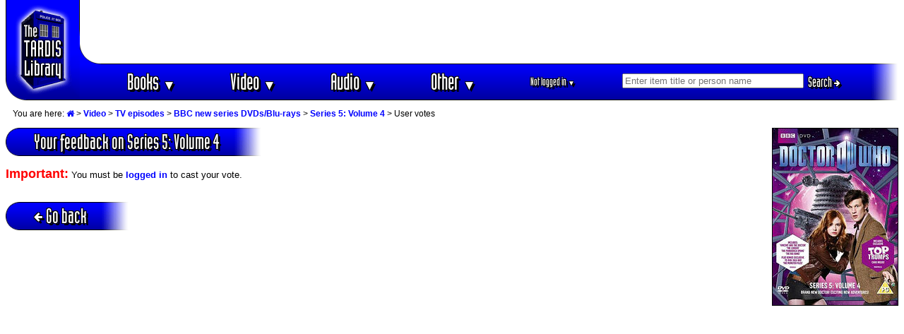

--- FILE ---
content_type: text/html; charset=UTF-8
request_url: https://www.timelash.com/tardis/vote.php?2286
body_size: 4855
content:
<!DOCTYPE HTML PUBLIC "-//W3C//DTD HTML 4.0 Transitional//EN"
   "http://www.w3.org/TR/1998/REC-html40-19980424/loose.dtd">
<html><head>
<!-- Google tag (gtag.js) -->
<script async src="https://www.googletagmanager.com/gtag/js?id=G-SWJGXSRE0B"></script>
<script>
  window.dataLayer = window.dataLayer || [];
  function gtag(){dataLayer.push(arguments);}
  gtag('js', new Date());

  gtag('config', 'G-SWJGXSRE0B');
</script><script>
function submitit(){
var email=document.subform.email.value;
if ((email!="")&&(email.indexOf('@', 0) == -1 || email.indexOf('.', 0) == -1)){ alert("Invalid email address!");
		document.subform.email.focus()
		return false
		}
}
</script>
<script async src="https://epnt.ebay.com/static/epn-smart-tools.js"></script>
<script type="text/javascript" src="https://ajax.googleapis.com/ajax/libs/jquery/3.3.1/jquery.min.js"></script>
<script type="text/javascript" src="/js/jquery-auto-complete.min.js"></script>
<link href="https://stackpath.bootstrapcdn.com/font-awesome/4.7.0/css/font-awesome.min.css" rel="stylesheet" integrity="sha384-wvfXpqpZZVQGK6TAh5PVlGOfQNHSoD2xbE+QkPxCAFlNEevoEH3Sl0sibVcOQVnN" crossorigin="anonymous">
<style>
.autocomplete-suggestions { border: 1px solid #999; color: #f00; background: #fff; overflow: auto;}
.autocomplete-suggestion { font-size: 0.8em;padding: 2px 5px; overflow: hidden; color:#000}
.autocomplete-suggestion:nth-child(even),.listunit:nth-child(even) {background: #f5f5f5}
.autocomplete-suggestion:last-child {font-weight:bold;color:red;background: #fff;padding-bottom:5px}
.autocomplete-selected { background: #ccc!important; }
.autocomplete-suggestions strong { font-weight: bold; color: #0000c0; }
.autocomplete-group { font-size: 0.8em; font-weight: bold;padding: 7px 5px 2px 5px }
.autocomplete-group strong { display: block; border-bottom: 1px solid #000; }
.autocomplete-suggestion:last-child::after{content: " »"}
</style>

<script type="text/javascript">
$( function() {

$(document).on('mousedown', '.autocomplete-suggestion', e => {
  $(e.target).click();
});

$('#searchinput').devbridgeAutocomplete({
serviceUrl: 'suggest.php',
groupBy: 'category',
onSelect: function (suggestion) {
if(suggestion.value=='See all matches'){
    //alert('foo');
}else{
//alert('bar');
//postprocess(this,suggestion.data);
$('#matchid').val(suggestion.data.matchid);
$('#matchtype').val(suggestion.data.matchtype);
$('#nummatches').val(suggestion.data.nummatches);
}
$('#searchform').submit();
}

});

});

</script>

<script language="JavaScript" type="text/javascript">
function hidediv(id) {
	//safe function to hide an element with a specified id
	if (document.getElementById) { // DOM3 = IE5, NS6
		document.getElementById(id).style.display = 'none';
	}
	else {
		if (document.layers) { // Netscape 4
			document.id.display = 'none';
		}
		else { // IE 4
			document.all.id.style.display = 'none';
		}
	}
}
function showdiv(id) {
	//safe function to show an element with a specified id

	if (document.getElementById) { // DOM3 = IE5, NS6
		document.getElementById(id).style.display = '';
	}
	else {
		if (document.layers) { // Netscape 4
			document.id.display = '';
		}
		else { // IE 4
			document.all.id.style.display = '';
		}
	}
}
function showbuy(id,val) {
switch (val){
case '0':
case '2':
showdiv('buy'+id);
break;
case '1':
case '3':
hidediv('buy'+id);
}
}
</script>
<script type="text/javascript" language="javascript">var http_request=false;function makeRequest(url,parameters){http_request=false;if(window.XMLHttpRequest){http_request=new XMLHttpRequest();if(http_request.overrideMimeType){http_request.overrideMimeType('text/html')}}else if(window.ActiveXObject){try{http_request=new ActiveXObject("Msxml2.XMLHTTP")}catch(e){try{http_request=new ActiveXObject("Microsoft.XMLHTTP")}catch(e){}}}if(!http_request){alert('Cannot create XMLHTTP instance');return false}http_request.onreadystatechange=alertContents;http_request.open('GET',url+parameters+"timestamp="+new Date().getTime(),true);http_request.send(null)}function alertContents(){if(http_request.readyState==4){if(http_request.status==200){result=http_request.responseText;document.getElementById('response'+cc).innerHTML=result}else{alert('There was a problem with the request.')}}}function get(obj,c,u){this.cc=c;document.getElementById('response'+cc).innerHTML="Please wait...";var getstr="?";for(i=0;i<obj.childNodes.length;i++){if(obj.childNodes[i].tagName=="INPUT"){if(obj.childNodes[i].type=="text"||obj.childNodes[i].type=="hidden"){getstr+=obj.childNodes[i].name+"="+obj.childNodes[i].value+"&"}if(obj.childNodes[i].type=="checkbox"){if(obj.childNodes[i].checked){getstr+=obj.childNodes[i].name+"="+obj.childNodes[i].value+"&"}else{getstr+=obj.childNodes[i].name+"=&"}}if(obj.childNodes[i].type=="radio"){if(obj.childNodes[i].checked){getstr+=obj.childNodes[i].name+"="+obj.childNodes[i].value+"&"}}}if(obj.childNodes[i].tagName=="SELECT"){var sel=obj.childNodes[i];getstr+=sel.name+"="+sel.options[sel.selectedIndex].value+"&";
if(sel.name='status'){
newstatus=sel.options[sel.selectedIndex].value;
}
}}makeRequest('processitem.php',getstr);
if (u>0){showbuy(cc,newstatus)}}</script>
<title>Your feedback on Series 5: Volume 4 @ The TARDIS Library (Doctor Who books, DVDs, Blu-rays, videos & audios)</title>
<meta name="keywords" content="Doctor Who, Dr. Who, Dr Who, drwho, doctorwho, Torchwood, Sarah Jane Adventures, SJA, K9, K-9, Dalek, Cyberman, Cybermen, book, novel, BBC, New Adventure, NA, NAs, Missing Adventure, MA, MAs, Target, novelisation, video, VHS, DVD, Blu-ray, Blue ray, 4K, UHD, laserdisc, laserdisk, episode, movie, CD, Compact Disc, Compact Disk, cassette, audio, tape, talking book" >
<meta http-equiv="Content-Type" content="text/html; charset=UTF-8" >
<meta http-equiv="Content-Style-Type" content="text/css" >
<link rel="StyleSheet" href="tardis.css" type="text/css" media="screen, print" >
<!--<link rel="alternate" type="application/rss+xml" title="The TARDIS Library site updates" href="http://twitter.com/statuses/user_timeline/632237007.rss" >-->
<link rel="alternate" type="application/rss+xml" title="Newest Doctor Who releases" href="./newreleases.xml" >
<link rel="alternate" type="application/rss+xml" title="Timelash.com site updates" href="../news.xml" >
<link rel="search" type="application/opensearchdescription+xml" title="Search the TARDIS Library" href="https://www.timelash.com/tardis/searchplugin.xml" >
<link rel="icon" href="/favicon.ico" type="image/x-icon">
<link rel="shortcut icon" href="/favicon.ico" type="image/x-icon"> 
<link rel="apple-touch-icon" sizes="57x57" href="favicon-57.png">
<link rel="apple-touch-icon" sizes="72x72" href="favicon-72.png">
<link rel="apple-touch-icon" sizes="114x114" href="favicon-114.png">
<link rel="apple-touch-icon" sizes="144x144" href="favicon-144.png">
<meta name="apple-mobile-web-app-title" content="TARDIS Library">
</head><body bgcolor="#FFFFFF" text="#000000" link="#0000F0" vlink="#000070" alink="#0000D0">
<table width="100%" border=0 cellpadding=0 cellspacing=0 class="header"><tr><td width=105 rowspan=4 align=center bgcolor="#0000FF" class="newheaderlogo"><a href="./"><img hspace=11 border=0 width=83 height=129 alt="The TARDIS Library" src="images/tardis-a.gif"></a></td>
<td colspan=2 width="100%" height=80 valign=middle align=center class="adspacenew"><script async src="https://pagead2.googlesyndication.com/pagead/js/adsbygoogle.js?client=ca-pub-6503021542112463"
     crossorigin="anonymous"></script>
<!-- 728x90, created 26/02/10 -->
<ins class="adsbygoogle"
     style="display:inline-block;width:728px;height:90px"
     data-ad-client="ca-pub-6503021542112463"
     data-ad-slot="8324415822"></ins>
<script>
     (adsbygoogle = window.adsbygoogle || []).push({});
</script>




<!--
<script language="JavaScript" type="text/javascript"><!--
google_ad_client = "pub-6503021542112463";

google_alternate_ad_url = "https://www.timelash.com/tardis/alternate.php";
google_ad_width = 728;
google_ad_height = 90;
google_ad_format = "728x90_as";
google_color_border = "000000";
google_color_bg = "F0F0F0";
google_color_link = "0000FF";
google_color_url = "008000";
google_color_text = "000000";
google_ad_channel ="6781486041";
</script>
<script language="JavaScript" type="text/javascript"
  src="//pagead2.googlesyndication.com/pagead/show_ads.js">
</script>

--></td></tr>
<tr><td colspan=2 valign=middle align=center class="pixelbar"><img hspace=0 width=101 height=1 alt="" src="images/barmiddle-middle.gif" style="float:left"></td></tr>
<tr><td width="100%" valign=middle align=center class="navbarnew" nowrap>

<div class="newnav"><ul id="navmenu">
        <li>
            <a href="items.php?books">Books <span class="caret">&#9660;</span></a>
            <ul class="subnav">
        <li><a href="items.php?books">Browse all books</a></li>
        <div class="dropdown-divider"></div>
        <li><a href="items.php?type=book&category=activity">Activity books</a></li>
        <li><a href="items.php?type=book&category=annual">Annuals</a></li>
        <li><a href="items.php?type=book&category=artbooks">Art books</a></li>
        <li><a href="items.php?type=book&category=biography">Biographies</a></li>
        <li><a href="items.php?type=book&category=factual">Factual books</a></li>
        <li><a href="items.php?type=book&category=graphicnovels">Graphic novels</a></li>
        <li><a href="items.php?type=book&category=humour">Humour / Parody</a></li>
        <li><a href="items.php?type=book&category=novel">Original novels</a></li>
        <li><a href="items.php?type=book&category=scripts">Script books</a></li>
        <li><a href="items.php?type=book&category=shortstories">Short stories</a></li>
        <li><a href="items.php?type=book&category=novelisation">TV novelisations</a></li>
        </ul>
        </li>
        <li>
            <a href="items.php?video">Video <span class="caret">&#9660;</span></a>
            <ul class="subnav">
        <li><a href="items.php?video">Browse all videos</a></li>
        <div class="dropdown-divider"></div>
        <li><a href="items.php?type=video&category=episode">TV episodes</a></li>
        <li><a href="items.php?type=video&category=spinoff">TV spin-offs</a></li>
        <li><a href="items.php?type=video&category=nontvspinoff">Direct-to-video spin-offs</a></li>
        <li><a href="items.php?type=video&category=tvdocumentary">Video interviews & documentaries</a></li>
        </ul>
        </li>
        <li>
            <a href="items.php?audio">Audio <span class="caret">&#9660;</span></a>
            <ul class="subnav">
        <li><a href="items.php?audio">Browse all audios</a></li>
         <div class="dropdown-divider"></div>
        <li><a href="items.php?type=audio&category=audiobook">Audiobooks</a></li>
        <li><a href="items.php?type=audio&category=audiodrama">Audio dramas</a></li>
        <li><a href="items.php?type=audio&category=documentary">Audio interviews & documentaries</a></li>
        <li><a href="items.php?type=audio&category=music">Music & sound effects</a></li>
        <li><a href="items.php?type=audio&category=tvsoundtrack">TV audio soundtracks</a></li>
        </ul>
        </li>


        <li>
            <a href="sitemap.php">Other <span class="caret">&#9660;</span></a>
            <ul class="subnav">
                <li><a href="sitemap.php">Sitemap</a></li>
                <li><a href="about.php">About this site</a></li>
                <li><a href="news.php">What's New</a></li>
                <div class="dropdown-divider"></div>
                <li><a href="people.php">People</a></li>
                <li><a href="episodes.php">Episodes</a></li>
                <li><a href="items.php?preorders">Pre-orders</a></li>
                <li><a href="ratings.php">Ratings</a></li>
                <li><a href="reviews.php">Reviews</a></li>

                <li><a href="links.php">Links</a></li>
            </ul>
        </li>
<!--    </ul>
</div>

<div>
<div class="newnav" id="accountdiv"><ul id="accountmenu">--><li id="username"><a href="/login.php">Not logged in <span class="caret">&#9660;</span></a>
<ul class="subnav">
<li><a href="/login.php">Login</a></li>
<li><a href="/register.php">Register</a></li>
</ul>
</li>
<!--</ul>
</div>-->
<li id="searchdiv"><form accept-charset="UTF-8" id="searchform" action="search.php" method="get"><input type=text id="searchinput" name="string" size=30 placeholder="Enter item title or person name" onfocus="$('#matchid').val('');$('#matchtype').val('');$('#nummatches').val('');if (this.value=='Enter title or name here'){this.value='';}" autocomplete="off" ><input type=hidden autocomplete="off" id="matchtype" name="matchtype"><input type=hidden autocomplete="off" id="matchid" name="matchid"><input type=hidden autocomplete="off" id="nummatches" name="nummatches"><button class="newbutton btn btn-small btn-success" type=submit align=top>Search <i class="fa fa-arrow-right"></i></button></form></div>
</ul>



</div>

</td>
<td xrowspan=3 align=right valign=middle style="background-color: #0000c0"><img hspace=0 vspace=0 width=39 height=50 alt="" src="images/barright-a1.gif" align=right></td>
</tr>
<tr><td colspan=2 valign=middle align=center class="pixelbar"> </td></tr></table>

<div id="breadcrumb"><p>You are here: <a href="."><i class="fa fa-home"></i></a> > <a href="items.php?video">Video</a> > <a href="items.php?type=video&category=episode">TV episodes</a> > <a href="list.php?BBC-new-series-DVDs-Blu-rays">BBC new series DVDs/Blu-rays</a> > <a href="display.php?2286">Series 5: Volume 4</a> > User votes</div><p align=left>
<img width=177 height=250 class="black" border=0 title="Cover image for Series 5: Volume 4" alt="Cover image for Series 5: Volume 4" src="images/medium/3620-Doctor-Who-Series-5-Volume-4-UK-DVD.jpg" align=right>
<!-- start bar -->
<table class="bar newbar" border=0 cellpadding=0 cellspacing=0><tr><td width=20 height=1><img src="images/smallbarleft2.gif" alt="" width=20 height=1></td><td height=1 background="images/black.gif"><img border=0 alt="" src="images/dot.gif" width=1 height=1></td><td width=39 height=1><img src="images/smallbarright2.gif" alt="" width=39 height=1></td></tr><tr><td valign=bottom width=20 height=38 background="images/smallbarleft3.gif"><img border=0 alt="" src="images/dot.gif" width=1 height=19><br><img src="images/smallbarleft3b.gif" alt="" width=20 height=19></td><td align=center background="images/smallbarmiddle2.gif" style="padding:2px 20px;font-family: 'Industria Solid',sans-serif;text-shadow: 3px 3px 0 #000, -1px -1px 0 #000, 1px -1px 0 #000, -1px 1px 0 #000, 1px 1px 0 #000;font-size:22pt">Your feedback on Series 5: Volume 4</td><td width=39 background="images/smallbarright3.gif"><br></td></tr><tr><td width=20 height=1><img src="images/smallbarleft2.gif" alt="" width=20 height=1></td><td height=1 background="images/black.gif"><img border=0 alt="" src="images/dot.gif" width=1 height=1></td><td width=39 height=1><img src="images/smallbarright2.gif" alt="" width=39 height=1></td></tr></table>
<!-- endbar -->
<tr><td colspan=2><br><span style="color:red;font-weight:bold;font-size:large">Important:</span> You must be <a href="/login.php">logged in</a> to cast your vote.</td></tr></table><p align=left><br>
<!-- start bar -->
<table class="bar newbar" border=0 cellpadding=0 cellspacing=0><tr><td width=20 height=1><img src="images/smallbarleft2.gif" alt="" width=20 height=1></td><td height=1 background="images/black.gif"><img border=0 alt="" src="images/dot.gif" width=1 height=1></td><td width=39 height=1><img src="images/smallbarright2.gif" alt="" width=39 height=1></td></tr><tr><td valign=bottom width=20 height=38 background="images/smallbarleft3.gif"><img border=0 alt="" src="images/dot.gif" width=1 height=19><br><img src="images/smallbarleft3b.gif" alt="" width=20 height=19></td><td align=center background="images/smallbarmiddle2.gif" style="padding:2px 20px;font-family: 'Industria Solid',sans-serif;text-shadow: 3px 3px 0 #000, -1px -1px 0 #000, 1px -1px 0 #000, -1px 1px 0 #000, 1px 1px 0 #000;font-size:22pt"><a class="barlink" href="display.php?2286" title="Go back to Series 5: Volume 4"><i class="fa fa-arrow-left backarrow"></i>Go back</a></td><td width=39 background="images/smallbarright3.gif"><br></td></tr><tr><td width=20 height=1><img src="images/smallbarleft2.gif" alt="" width=20 height=1></td><td height=1 background="images/black.gif"><img border=0 alt="" src="images/dot.gif" width=1 height=1></td><td width=39 height=1><img src="images/smallbarright2.gif" alt="" width=39 height=1></td></tr></table>
<!-- endbar -->
</p></body></html>

--- FILE ---
content_type: text/html; charset=utf-8
request_url: https://www.google.com/recaptcha/api2/aframe
body_size: 264
content:
<!DOCTYPE HTML><html><head><meta http-equiv="content-type" content="text/html; charset=UTF-8"></head><body><script nonce="2eECO6tdpWhm-IoS0702gw">/** Anti-fraud and anti-abuse applications only. See google.com/recaptcha */ try{var clients={'sodar':'https://pagead2.googlesyndication.com/pagead/sodar?'};window.addEventListener("message",function(a){try{if(a.source===window.parent){var b=JSON.parse(a.data);var c=clients[b['id']];if(c){var d=document.createElement('img');d.src=c+b['params']+'&rc='+(localStorage.getItem("rc::a")?sessionStorage.getItem("rc::b"):"");window.document.body.appendChild(d);sessionStorage.setItem("rc::e",parseInt(sessionStorage.getItem("rc::e")||0)+1);localStorage.setItem("rc::h",'1769247274403');}}}catch(b){}});window.parent.postMessage("_grecaptcha_ready", "*");}catch(b){}</script></body></html>